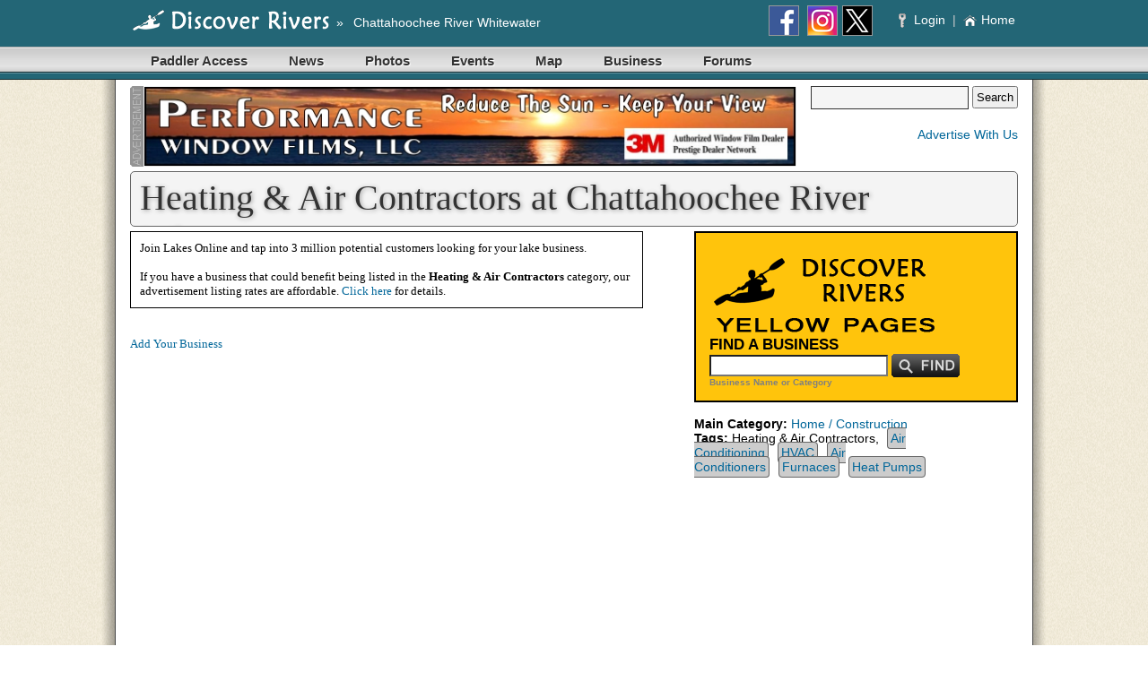

--- FILE ---
content_type: text/html; Charset=UTF-8
request_url: https://www.chattahoocheeriverwhitewater.com/Business/Category/Heating-and-Air-Contractors/28/
body_size: 16864
content:


<!DOCTYPE html PUBLIC "-//W3C//DTD HTML 4.01 Transitional//EN" "http://www.w3.org/TR/html4/loose.dtd">
<html>
<head>
    	<script type="text/javascript" src="//ajax.googleapis.com/ajax/libs/jquery/2.1.0/jquery.min.js"></script>
	<script type="text/javascript" src="//ajax.googleapis.com/ajax/libs/jqueryui/1.12.1/jquery-ui.min.js"></script>
	<link rel="stylesheet" href="//ajax.googleapis.com/ajax/libs/jqueryui/1.12.1/themes/hot-sneaks/jquery-ui.css" />
	<script type="text/javascript" src="//cdnjs.cloudflare.com/ajax/libs/fancybox/2.1.5/jquery.fancybox.min.js"></script>
	<link rel="stylesheet" href="//cdnjs.cloudflare.com/ajax/libs/fancybox/2.1.5/jquery.fancybox.css">
    <meta http-equiv="Content-Type" content="text/html;charset=utf-8">
    <title>Heating & Air Contractors at Chattahoochee River Whitewater</title>
    
    <meta name="keywords" content="Chattahoochee River Whitewater, Heating & Air Contractors, Air Conditioning, HVAC, Air Conditioners, Furnaces, Heat Pumps">
    <meta name="description" content="Chattahoochee River Whitewater Heating & Air Contractors">
    <meta name="Robots" content="Index, Follow"> 
    <meta name="Revisit-After" content="30 days">
    <meta name="Author" content="Discover Rivers">
    <meta name="msapplication-config" content="none"/>
	<meta property="og:image" content="http://aquaimg.com/Elements/image_src/HVAC.jpg" />
    <link rel="stylesheet" href="https://www.lakesonline.com/Style1.css?v=6">
    
    <link rel="stylesheet" href="/_common/css/non-mobile.css">
	
    <!-- link rel="STYLESHEET" HREF="http://www.lakesonline.com/Style2.css" -->
    <link rel="shortcut icon" href="/favicon.ico" />
    <script type="text/javascript" src="/_common/js/jquery.browser.js"></script>
    <script type="text/javascript" src="/_common/js/PromoCapture.js"></script>
    <script type="text/javascript" src="/_common/js/BannerCapture.js"></script>
    
	<script type="text/javascript">
      (function() {
        var po = document.createElement('script'); po.type = 'text/javascript'; po.async = true;
        po.src = 'https://apis.google.com/js/plusone.js';
        var s = document.getElementsByTagName('script')[0]; s.parentNode.insertBefore(po, s);
      })();
    </script>

    <!-- Global site tag (gtag.js) - Google Analytics -->
    <script async src="https://www.googletagmanager.com/gtag/js?id=G-H0656QHFSL"></script>
    <script>
      window.dataLayer = window.dataLayer || [];
      function gtag(){dataLayer.push(arguments);}
      gtag('js', new Date());
    
      gtag('config', 'G-H0656QHFSL');
    </script>

	<script src='https://api.mapbox.com/mapbox-gl-js/v0.44.2/mapbox-gl.js'></script>
    <link href='https://api.mapbox.com/mapbox-gl-js/v0.44.2/mapbox-gl.css' rel='stylesheet' />

</head>

<body>

	
    <div id="site-menu" style="background-color: #236676; padding: 3px 0;"> 
        <table border="0" cellpadding="3" cellspacing="0" width="990px" style="margin: 0 auto;">
            <tr style="font-family:Verdana, Geneva, sans-serif; font-size: 14px; color:#FFF; text-decoration: none; vertical-align: middle;">
                <td align="left">
                    <div class="mm-menu-icon"><a href="#mmenu"></a></div>
                    
                    <a href="http://www.DiscoverRivers.com"><img src="https://aquaimg.com/Elements/Logos/Top/site-top-DiscoverRivers.png" alt="Discover Rivers" title="Discover Rivers" style="margin: 0px 7px 0px 0px"></a>
						
                    	<span style="position:absolute; margin-top: 9px;">
						
                            »
                            <a href="http://www.ChattahoocheeRiverWhitewater.com" class="jumpbar_nav" style="margin: 0px 7px 0px 7px" title="Chattahoochee River Whitewater">Chattahoochee River Whitewater</a>
                        
                        </span>

                </td>
                <td style="text-align:right">
                	
                        <a href="https://www.facebook.com/Chattahoochee.River.Whitewater" target="_blank"><img src="https://aquaimg.com/Icons/32x32/Facebook.png" width="32" height="32" style="border-color:#999; border-width:1px; border-style:solid; margin: 0px 5px 0px 0px; vertical-align:middle;" /></a>
                        <a href="https://instagram.com/ChattahoocheeWhitewater" target="_blank"><img src="https://aquaimg.com/Icons/32x32/Instagram.png" width="32" height="32" style="border-color:#999; border-width:1px; border-style:solid; margin: 0px 5px 0px 0px; vertical-align:middle;" /></a><a href="https://www.twitter.com/ChattWhitewater" target="_blank"><img src="https://aquaimg.com/Icons/32x32/Twitter.png" width="32" height="32" style="border-color:#999; border-width:1px; border-style:solid; margin: 0px 5px 0px 0px; vertical-align:middle;" /></a>
                        &nbsp;&nbsp;&nbsp;&nbsp;
                        <a href="http://www.DiscoverRivers.com/Members/Default.asp?SiteID=GA019" class="jumpbar_nav" title="Member Login">
                            <img src="/_common/Images/Elements/small_key.png" style="margin: 0px 5px 0px 0px; vertical-align:middle;" /> Login
                            </a>
                        &nbsp;<span style="color:#CCC">|</span>&nbsp;
                        <a href="http://www.ChattahoocheeRiverWhitewater.com" class="jumpbar_nav" title="Chattahoochee River Whitewater, Georgia Home Page"><img src="https://aquaimg.com/Elements/home_icon.png" style="margin: 0px 5px 0px 0px; vertical-align:middle;" />Home</a>
                    
                </td>
            </tr>
        </table>
    </div>

	<div id="page-menu" style="background-color:#236676;">
    <div class="menu" id="mmenu">
        <ul>

            <li><a id="current0" href="http://www.ChattahoocheeRiverWhitewater.com/POI/Paddler-Access-Points/" target="_self" >Paddler Access</a>
            </li>
            <li><a id="current0" href="http://www.ChattahoocheeRiverWhitewater.com/News/" target="_self" >News</a>
            </li>
            <li><a href="http://www.ChattahoocheeRiverWhitewater.com/Gallery/" target="_self" >Photos</a>
            </li>
            <li><a href="http://www.ChattahoocheeRiverWhitewater.com/Events/" target="_self" >Events</a>
            </li>
            <li><a href="http://www.ChattahoocheeRiverWhitewater.com/Maps/" target="_self" >Map</a>
            </li>
            <li><a href="http://www.ChattahoocheeRiverWhitewater.com/Business/" target="_self" >Business</a>
                <ul>
                	<li><a href="http://www.ChattahoocheeRiverWhitewater.com/Business/Category/Outfitters/329/" target="_self">Outfitters</a></li>
                    <li><a href="http://www.ChattahoocheeRiverWhitewater.com/Business/Category/Restaurants/4/" target="_self">Restaurants</a></li>
                    <li><a href="http://www.ChattahoocheeRiverWhitewater.com/Promo/" target="_self">Advertise With Us</a></li>
                </ul>
            </li>
            <li><a href="https://www.discoverrivers.com/Forum/List.asp?fid=110F6206-3C17-45F3-8888-984835EA0449&SiteID=GA019" target="_self" >Forums</a>
            </li>


        </ul>
    </div>
</div>   
    
    <!--[if lt IE 7]> <div style='clear: both; height: 59px; padding:0 0 0 15px; position: relative;'> <a href="http://windows.microsoft.com/en-US/internet-explorer/products/ie/home?ocid=ie6_countdown_bannercode"><img src="http://storage.ie6countdown.com/assets/100/images/banners/warning_bar_0000_us.jpg" border="0" height="42" width="820" alt="You are using an outdated browser. For a faster, safer browsing experience, upgrade for free today." /></a></div> <![endif]-->
    
    <div id="fb-root"></div>

    <div id="main-content">


<table id="banner-top" cellpadding="0" cellspacing="0" width="100%" style="margin-top: 7px">
    <tr>
        <td align="left"><img src="https://aquaimg.com/Banners/AdID-728x90.png" height="90" width="15" alt="Advertisement"></td>
        <td align="left" width="728"><a href="https://www.LakeHomeWindowFilm.com" target="_blank" onclick="return captureBannerClick('4BED332C-E234-481F-9AFA-ABE51CA6566F','E785FBCC-6F63-45A0-8820-7EA4AD6CA16B','1/17/2026');"><img src="https://aquaimg.com/Banners/728x90/PerformanceWindowFilms.jpg" class="banner-ad" style="border: none;" width="728" height="90" alt="Performance Window Films, LLC" title="Performance Window Films, LLC"></a></td>
        <td valign="top">
            <form name="FormSearchInclude" method="post" action="http://www.ChattahoocheeRiverWhitewater.com/Search/" style="float:right">
                <input name="Search" style="font-size: 16px; font-family: Arial; background-color:#F5F5F5; color:#666; width: 170px; height: 22px; border-color:#333; border-width: 1px; border-style:solid;">
                <input type="submit" title="Search Site" value="Search" size=10 style="color:#000; font:14px arial,sans-serif bold; height:25px; margin:0; padding:0px 3px 0px 3px; vertical-align:top">
            </form>
            <div style="float:right; margin-top:20px;">
            <a href="/Promo/">Advertise With Us</a>
            </div>
        </td>
    </tr>
</table>

<div id="title-bar">Heating & Air Contractors at Chattahoochee River Whitewater</div>

    <table width="100%" cellspacing="0" cellpadding="0">
        <tr>
            <td valign="top" class="data" width="46%">

    
    
                <div style="border-color: #000000; border-style: solid; border-width: 1px; width: 550px; text-align: left; padding: 10px 10px 10px 10px; margin: 0px 20px 0px 0px">
                    Join Lakes Online and tap into 3 million potential customers looking for your lake business.<br />
                    <br />
                    If you have a business that could benefit being listed in the <strong>Heating & Air Contractors</strong> category, our advertisement listing rates are affordable. <a href="/Promo/">Click here</a> for details.<br />
                </div>
                
				
                <br />
                <br />
                <a href="http://www.DiscoverRivers.com/Members/Promo.asp?SiteID=GA019">Add Your Business</a><br />
                <br />
                <script async src="https://pagead2.googlesyndication.com/pagead/js/adsbygoogle.js?client=ca-pub-8966887869272051" crossorigin="anonymous"></script>
<!-- Text-Image 336x280 -->
<ins class="adsbygoogle"
     style="display:inline-block;width:336px;height:280px"
     data-ad-client="ca-pub-8966887869272051"
     data-ad-slot="0280375055"></ins>
<script>
     (adsbygoogle = window.adsbygoogle || []).push({});
</script>
            </td>

            <td class="data" valign="top" width="8%">
                &nbsp;&nbsp;&nbsp;
            </td>
            <td valign="top" bgcolor="#ffffff" width="46%">
                <table bgcolor="#000000" cellpadding="15" cellspacing="2" width="100%">
    <tr>
        <td bgcolor="#FFC40C">
	        <form method="post" action="/BusinessSponsors.asp" id=form1 name=form1>
	            <img src="https://aquaimg.com/Titles/Special/DiscoverRiversYellowPages.png">
		        <div style="font: Arial; font-weight: bold; font-size: larger;">FIND A BUSINESS</div>
		        <input type=text name="Search" style="font: 12pt Arial; background-color: #FFFFFF; color: Gray; width: 140; vertical-align:middle;">
		        <input type="image" name="Submit" value="Search" src="https://aquaimg.com/Buttons/BusinessSearch.png" style="vertical-align:middle;">
		        <div style="font: Arial; font-weight: bold; font-size: 10px; color: Gray;">Business Name or Category</div>
		    </form>
        </td>
    </tr>
</table>
                <br>
                <strong>Main Category:</strong> <a href="/BusinessCategoryMain.asp?MainCategoryID=4">Home / Construction</a><br>
                <strong>Tags:</strong> Heating & Air Contractors, <a href="" style="padding:3px; background-color:#CCC; border:solid 1px #666666; margin:5px; border-radius:4px;">Air Conditioning</a><a href='' style='padding:3px; background-color:#CCC; border:solid 1px #666666; margin:5px; border-radius:4px;'>HVAC</a><a href='' style='padding:3px; background-color:#CCC; border:solid 1px #666666; margin:5px; border-radius:4px;'>Air Conditioners</a><a href='' style='padding:3px; background-color:#CCC; border:solid 1px #666666; margin:5px; border-radius:4px;'>Furnaces</a><a href='' style='padding:3px; background-color:#CCC; border:solid 1px #666666; margin:5px; border-radius:4px;'>Heat Pumps</a><br>
            </td>

        </tr>
    </table>

<br>
<br>
<br>




<img src="https://aquaimg.com/Elements/image_src/HVAC.jpg" width="100%">



    
	<br><br>
	
	<br><br><br>
</div>

<div id="page-menu" style="background-color:#236676;">
    <div class="menu" id="mmenu">
        <ul>

            <li><a id="current0" href="http://www.ChattahoocheeRiverWhitewater.com/POI/Paddler-Access-Points/" target="_self" >Paddler Access</a>
            </li>
            <li><a id="current0" href="http://www.ChattahoocheeRiverWhitewater.com/News/" target="_self" >News</a>
            </li>
            <li><a href="http://www.ChattahoocheeRiverWhitewater.com/Gallery/" target="_self" >Photos</a>
            </li>
            <li><a href="http://www.ChattahoocheeRiverWhitewater.com/Events/" target="_self" >Events</a>
            </li>
            <li><a href="http://www.ChattahoocheeRiverWhitewater.com/Maps/" target="_self" >Map</a>
            </li>
            <li><a href="http://www.ChattahoocheeRiverWhitewater.com/Business/" target="_self" >Business</a>
                <ul>
                	<li><a href="http://www.ChattahoocheeRiverWhitewater.com/Business/Category/Outfitters/329/" target="_self">Outfitters</a></li>
                    <li><a href="http://www.ChattahoocheeRiverWhitewater.com/Business/Category/Restaurants/4/" target="_self">Restaurants</a></li>
                    <li><a href="http://www.ChattahoocheeRiverWhitewater.com/Promo/" target="_self">Advertise With Us</a></li>
                </ul>
            </li>
            <li><a href="https://www.discoverrivers.com/Forum/List.asp?fid=110F6206-3C17-45F3-8888-984835EA0449&SiteID=GA019" target="_self" >Forums</a>
            </li>


        </ul>
    </div>
</div>

<div style="vertical-align:middle; background-color:#236676; height: 50vh; min-height: 450px;" align="center">

    <div style="width: 990px; border: solid #CCC; border-width: 0px 0px 1px 0px; margin-bottom: 50px; padding-top:10px;">
    	
		
        <div style="float:right; text-align:left; margin: 17px 15px 0px 0px;">
            <a href="http://www.ChattahoocheeRiverWhitewater.com/About/" class="whitelink" target="_top">About Us</a><br />
            <a href="http://www.ChattahoocheeRiverWhitewater.com/Contact/" class="whitelink" target="_top">Contact Us</a><br />
            <a href="http://www.ChattahoocheeRiverWhitewater.com/Index/" class="whitelink" target="_top">Site Map</a><br />
            <a href="http://www.ChattahoocheeRiverWhitewater.com/Search/" class="whitelink" target="_top">Search Site</a><br />
            <a href="http://www.ChattahoocheeRiverWhitewater.com/Promo/" class="whitelink" target="_top">Advertise With Us</a><br />
        </div>
		
        <div style="float:right; margin: 17px 150px 0px 0px;"">
            <a href="https://www.facebook.com/Chattahoochee.River.Whitewater" target="_blank"><img src="https://aquaimg.com/Buttons/FacebookBecomeFan.png"></a>
            &nbsp;&nbsp;&nbsp;
            <a href="https://twitter.com/ChattWhitewater" target="_blank"><img src="https://aquaimg.com/Buttons/TwitterFollow.png"></a>
        </div>
		
        
        <img src="https://aquaimg.com/Elements/BottomType-DiscoverRivers.png">
		
    </div>
	
    <a href="http://www.ChattahoocheeRiverWhitewater.com" class="whitelink" style="font-size:22px; text-shadow:#000 1px 1px 1px;" target="_top">www.ChattahoocheeRiverWhitewater.com</a><br />
    <div style="font-size:10px; color:#FFF">THE <a href="http://www.ChattahoocheeRiverWhitewater.com" class="whitelink" target="_top">CHATTAHOOCHEE RIVER WHITEWATER</a> WEBSITE</div>
    <br />
    <div style="color:#CCC;">Copyright 2026, <a href="http://www.DiscoverRivers.com" class="whitelink" style="color:#CCC;">Discover Rivers</a></div>
    <div style="font-size:10px; color:#CCC">
        <a href="http://www.ChattahoocheeRiverWhitewater.com/Privacy/" class="whitelink" target="_top">Privacy</a>
        &nbsp;&nbsp;&nbsp;|&nbsp;&nbsp;&nbsp;
        <a href="http://www.ChattahoocheeRiverWhitewater.com/Legal/" class="whitelink" target="_top">Legal</a>
    </div>
	
</div>
    





</body>
</html>


--- FILE ---
content_type: text/html; charset=utf-8
request_url: https://www.google.com/recaptcha/api2/aframe
body_size: 265
content:
<!DOCTYPE HTML><html><head><meta http-equiv="content-type" content="text/html; charset=UTF-8"></head><body><script nonce="R63dCxfhJoc9ubBPdbX-XA">/** Anti-fraud and anti-abuse applications only. See google.com/recaptcha */ try{var clients={'sodar':'https://pagead2.googlesyndication.com/pagead/sodar?'};window.addEventListener("message",function(a){try{if(a.source===window.parent){var b=JSON.parse(a.data);var c=clients[b['id']];if(c){var d=document.createElement('img');d.src=c+b['params']+'&rc='+(localStorage.getItem("rc::a")?sessionStorage.getItem("rc::b"):"");window.document.body.appendChild(d);sessionStorage.setItem("rc::e",parseInt(sessionStorage.getItem("rc::e")||0)+1);localStorage.setItem("rc::h",'1768695686248');}}}catch(b){}});window.parent.postMessage("_grecaptcha_ready", "*");}catch(b){}</script></body></html>

--- FILE ---
content_type: text/css
request_url: https://www.chattahoocheeriverwhitewater.com/_common/css/non-mobile.css
body_size: 1967
content:
/*----------- B E G I N   M E N U --------------*/
#page-menu {
	background:url('/_common/images/elements/top/background/menu-bg2.png') top left repeat-x; 
	}
.menu{
	border:none;
	border:0px;
	margin:0px auto;
	padding:0px;
	font-family:arial,helvetica,sans-serif;
	font-size:15px;
	font-weight:bold;
	color:#333;
	text-shadow:#FFF 1px 1px 1px;
	width:990px;
	}
.menu ul{
	height:43px;
	list-style:none;
	margin:0;
	padding:0;
	margin: 0 auto;
	}
.menu li{
	float:left;
	padding:0px 8px 0px 8px;
	margin: 0 auto;
	text-align:center;
	}
.menu li a{
	color:#333;
	display:block;
	font-weight:bold;
	line-height:43px;
	padding:0px 15px;
	text-align:center;
	text-decoration:none;
	}
	.menu li a:hover{
		color:#369;
		text-decoration:none;
		}
.menu li ul{   /* sub-menu*/
	background:#e0e0e0;
	border-left:2px solid #0d3f4e;
	border-right:2px solid #0d3f4e;
	border-bottom:2px solid #0d3f4e;
	display:none;
	height:auto;
	filter:alpha(opacity=100);
	opacity:1.00;
	position:absolute;
	width:225px;
	z-index:200;
	/*top:1em;
	/*left:0;*/
	}
.menu li:hover ul{
	display:block;
	}
.menu li li {
	display:block;
	float:none;
	padding:0px;
	width:225px;
	}
.menu li ul a{
	display:block;
	font-size:12px;
	font-style:normal;
	padding:0px 10px 0px 15px;
	text-align:left;
	}
	.menu li ul a:hover{
		background:#DEECD5;
		color:#000000;
		opacity:1.0;
		filter:alpha(opacity=100);
		}
.menu p{
	clear:left;
	}	
.menu #current{
	background:url('/_common/images/elements/menu/current-bg.png') top left repeat-x;
	color:#ffffff;
	}
#main-content {
	width: 990px;
	margin: 0 auto;
}
#main-content-wide {
	margin: 0 auto;
}
#level-box {
	border: solid 1px #CCCCCC; 
	width: 148px; 
	height: 148px; 
	background-color:#A3AEC2; 
	vertical-align: middle; 
	background-image: url(https://aquaimg.com/Levels/boxbackgroundwater.jpg); 
	background-repeat:no-repeat; 
	cursor:pointer;
}